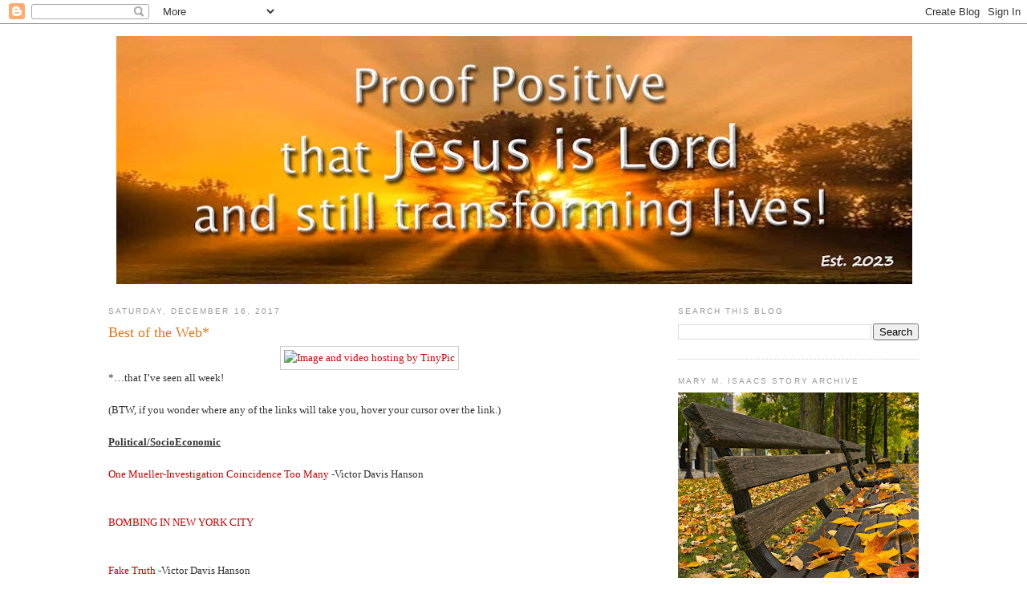

--- FILE ---
content_type: text/html; charset=UTF-8
request_url: https://proof-proofpositive.blogspot.com/2017/12/best-of-web_16.html
body_size: 11974
content:
<!DOCTYPE html>
<html dir='ltr' xmlns='http://www.w3.org/1999/xhtml' xmlns:b='http://www.google.com/2005/gml/b' xmlns:data='http://www.google.com/2005/gml/data' xmlns:expr='http://www.google.com/2005/gml/expr'>
<head>
<link href='https://www.blogger.com/static/v1/widgets/2944754296-widget_css_bundle.css' rel='stylesheet' type='text/css'/>
<meta content='text/html; charset=UTF-8' http-equiv='Content-Type'/>
<meta content='blogger' name='generator'/>
<link href='https://proof-proofpositive.blogspot.com/favicon.ico' rel='icon' type='image/x-icon'/>
<link href='https://proof-proofpositive.blogspot.com/2017/12/best-of-web_16.html' rel='canonical'/>
<link rel="alternate" type="application/atom+xml" title="Proof Positive - Atom" href="https://proof-proofpositive.blogspot.com/feeds/posts/default" />
<link rel="alternate" type="application/rss+xml" title="Proof Positive - RSS" href="https://proof-proofpositive.blogspot.com/feeds/posts/default?alt=rss" />
<link rel="service.post" type="application/atom+xml" title="Proof Positive - Atom" href="https://www.blogger.com/feeds/6774510750415512728/posts/default" />

<link rel="alternate" type="application/atom+xml" title="Proof Positive - Atom" href="https://proof-proofpositive.blogspot.com/feeds/746966952057233567/comments/default" />
<!--Can't find substitution for tag [blog.ieCssRetrofitLinks]-->
<link href='http://i66.tinypic.com/2ywsiys.jpg' rel='image_src'/>
<meta content='https://proof-proofpositive.blogspot.com/2017/12/best-of-web_16.html' property='og:url'/>
<meta content='Best of the Web*' property='og:title'/>
<meta content='' property='og:description'/>
<meta content='https://lh3.googleusercontent.com/blogger_img_proxy/AEn0k_tyIeIOWaQJjIMNDlEwpJ9IOY7KeCzrBJSGja-HtOTvb3DFMVWyTcYqCNG7JTSU_AnFHozPY7TudO0MSv2lLmrG7EUM15U=w1200-h630-p-k-no-nu' property='og:image'/>
<title>Proof Positive: Best of the Web*</title>
<style id='page-skin-1' type='text/css'><!--
/*
-----------------------------------------------
Blogger Template Style
Name:     Minima
Designer: Douglas Bowman
URL:      www.stopdesign.com
Date:     26 Feb 2004
Updated by: Blogger Team
----------------------------------------------- */
/* Variable definitions
====================
<Variable name="bgcolor" description="Page Background Color"
type="color" default="#fff">
<Variable name="textcolor" description="Text Color"
type="color" default="#333">
<Variable name="linkcolor" description="Link Color"
type="color" default="#58a">
<Variable name="pagetitlecolor" description="Blog Title Color"
type="color" default="#666">
<Variable name="descriptioncolor" description="Blog Description Color"
type="color" default="#999">
<Variable name="titlecolor" description="Post Title Color"
type="color" default="#c60">
<Variable name="bordercolor" description="Border Color"
type="color" default="#ccc">
<Variable name="sidebarcolor" description="Sidebar Title Color"
type="color" default="#999">
<Variable name="sidebartextcolor" description="Sidebar Text Color"
type="color" default="#666">
<Variable name="visitedlinkcolor" description="Visited Link Color"
type="color" default="#999">
<Variable name="bodyfont" description="Text Font"
type="font" default="normal normal 100% Georgia, Serif">
<Variable name="headerfont" description="Sidebar Title Font"
type="font"
default="normal normal 78% 'Trebuchet MS',Trebuchet,Arial,Verdana,Sans-serif">
<Variable name="pagetitlefont" description="Blog Title Font"
type="font"
default="normal normal 200% Georgia, Serif">
<Variable name="descriptionfont" description="Blog Description Font"
type="font"
default="normal normal 78% 'Trebuchet MS', Trebuchet, Arial, Verdana, Sans-serif">
<Variable name="postfooterfont" description="Post Footer Font"
type="font"
default="normal normal 78% 'Trebuchet MS', Trebuchet, Arial, Verdana, Sans-serif">
<Variable name="startSide" description="Side where text starts in blog language"
type="automatic" default="left">
<Variable name="endSide" description="Side where text ends in blog language"
type="automatic" default="right">
*/
/* Use this with templates/template-twocol.html */
body {
background:#ffffff;
margin:0;
color:#333333;
font:x-small Georgia Serif;
font-size/* */:/**/small;
font-size: /**/small;
text-align: center;
}
a:link {
color:#cc0000;
text-decoration:none;
}
a:visited {
color:#6131BD;
text-decoration:none;
}
a:hover {
color:#e1771e;
text-decoration:underline;
}
a img {
border-width:0;
}
/* Header
-----------------------------------------------
*/
#header-wrapper {
width:1000px;
margin:0 auto 12px;
}
#header-inner {
background-position: center;
margin-left: auto;
margin-right: auto;
}
#header {
margin: 5px;
text-align: center;
color:#ffffff;
}
#header h1 {
margin:5px 5px 0;
padding:15px 20px .25em;
line-height:1.2em;
text-transform:uppercase;
letter-spacing:.2em;
font: normal bold 384% Georgia, Times, serif;
}
#header a {
color:#ffffff;
text-decoration:none;
}
#header a:hover {
color:#ffffff;
}
#header .description {
margin:0 5px 5px;
padding:0 20px 15px;
max-width:1010px;
text-transform:uppercase;
letter-spacing:.2em;
line-height: 1.4em;
font: normal bold 128% 'Trebuchet MS', Trebuchet, Arial, Verdana, Sans-serif;
color: #20103e;
}
#header img {
margin-left: auto;
margin-right: auto;
}
/* Outer-Wrapper
----------------------------------------------- */
#outer-wrapper {
width: 1010px;
margin:0 auto;
padding:10px;
text-align:left;
font: normal normal 100% Georgia, Serif;
}
#main-wrapper {
width: 650px;
float: left;
word-wrap: break-word; /* fix for long text breaking sidebar float in IE */
overflow: hidden;     /* fix for long non-text content breaking IE sidebar float */
}
#sidebar-wrapper {
width: 300px;
float: right;
word-wrap: break-word; /* fix for long text breaking sidebar float in IE */
overflow: hidden;      /* fix for long non-text content breaking IE sidebar float */
}
/* Headings
----------------------------------------------- */
h2 {
margin:1.5em 0 .75em;
font:normal normal 78% 'Trebuchet MS',Trebuchet,Arial,Verdana,Sans-serif;
line-height: 1.4em;
text-transform:uppercase;
letter-spacing:.2em;
color:#999999;
}
/* Posts
-----------------------------------------------
*/
h2.date-header {
margin:1.5em 0 .5em;
}
.post {
margin:.5em 0 1.5em;
border-bottom:1px dotted #cccccc;
padding-bottom:1.5em;
}
.post h3 {
margin:.25em 0 0;
padding:0 0 4px;
font-size:140%;
font-weight:normal;
line-height:1.4em;
color:#e1771e;
}
.post h3 a, .post h3 a:visited, .post h3 strong {
display:block;
text-decoration:none;
color:#e1771e;
font-weight:normal;
}
.post h3 strong, .post h3 a:hover {
color:#333333;
}
.post-body {
margin:0 0 .75em;
line-height:1.6em;
}
.post-body blockquote {
line-height:1.3em;
}
.post-footer {
margin: .75em 0;
color:#999999;
text-transform:uppercase;
letter-spacing:.1em;
font: normal normal 70% Trebuchet, Trebuchet MS, Arial, sans-serif;
line-height: 1.4em;
}
.comment-link {
margin-left:.6em;
}
.post img {
padding:4px;
border:1px solid #cccccc;
}
.post blockquote {
margin:1em 20px;
}
.post blockquote p {
margin:.75em 0;
}
/* Comments
----------------------------------------------- */
#comments h4 {
margin:1em 0;
font-weight: bold;
line-height: 1.4em;
text-transform:uppercase;
letter-spacing:.2em;
color: #999999;
}
#comments-block {
margin:1em 0 1.5em;
line-height:1.6em;
}
#comments-block .comment-author {
margin:.5em 0;
}
#comments-block .comment-body {
margin:.25em 0 0;
}
#comments-block .comment-footer {
margin:-.25em 0 2em;
line-height: 1.4em;
text-transform:uppercase;
letter-spacing:.1em;
}
#comments-block .comment-body p {
margin:0 0 .75em;
}
.deleted-comment {
font-style:italic;
color:gray;
}
#blog-pager-newer-link {
float: left;
}
#blog-pager-older-link {
float: right;
}
#blog-pager {
text-align: center;
}
.feed-links {
clear: both;
line-height: 2.5em;
}
/* Sidebar Content
----------------------------------------------- */
.sidebar {
color: #666666;
line-height: 1.5em;
}
.sidebar ul {
list-style:none;
margin:0 0 0;
padding:0 0 0;
}
.sidebar li {
margin:0;
padding-top:0;
padding-right:0;
padding-bottom:.25em;
padding-left:15px;
text-indent:-15px;
line-height:1.5em;
}
.sidebar .widget, .main .widget {
border-bottom:1px dotted #cccccc;
margin:0 0 1.5em;
padding:0 0 1.5em;
}
.main .Blog {
border-bottom-width: 0;
}
/* Profile
----------------------------------------------- */
.profile-img {
float: left;
margin-top: 0;
margin-right: 5px;
margin-bottom: 5px;
margin-left: 0;
padding: 4px;
border: 1px solid #cccccc;
}
.profile-data {
margin:0;
text-transform:uppercase;
letter-spacing:.1em;
font: normal normal 70% Trebuchet, Trebuchet MS, Arial, sans-serif;
color: #999999;
font-weight: bold;
line-height: 1.6em;
}
.profile-datablock {
margin:.5em 0 .5em;
}
.profile-textblock {
margin: 0.5em 0;
line-height: 1.6em;
}
.profile-link {
font: normal normal 70% Trebuchet, Trebuchet MS, Arial, sans-serif;
text-transform: uppercase;
letter-spacing: .1em;
}
/* Footer
----------------------------------------------- */
#footer {
width:920px;
clear:both;
margin:0 auto;
padding-top:15px;
line-height: 1.6em;
text-transform:uppercase;
letter-spacing:.1em;
text-align: center;
}

--></style>
<link href='https://www.blogger.com/dyn-css/authorization.css?targetBlogID=6774510750415512728&amp;zx=030df2bf-1c0a-4197-96cf-919c7ef6a0f0' media='none' onload='if(media!=&#39;all&#39;)media=&#39;all&#39;' rel='stylesheet'/><noscript><link href='https://www.blogger.com/dyn-css/authorization.css?targetBlogID=6774510750415512728&amp;zx=030df2bf-1c0a-4197-96cf-919c7ef6a0f0' rel='stylesheet'/></noscript>
<meta name='google-adsense-platform-account' content='ca-host-pub-1556223355139109'/>
<meta name='google-adsense-platform-domain' content='blogspot.com'/>

</head>
<body>
<div class='navbar section' id='navbar'><div class='widget Navbar' data-version='1' id='Navbar1'><script type="text/javascript">
    function setAttributeOnload(object, attribute, val) {
      if(window.addEventListener) {
        window.addEventListener('load',
          function(){ object[attribute] = val; }, false);
      } else {
        window.attachEvent('onload', function(){ object[attribute] = val; });
      }
    }
  </script>
<div id="navbar-iframe-container"></div>
<script type="text/javascript" src="https://apis.google.com/js/platform.js"></script>
<script type="text/javascript">
      gapi.load("gapi.iframes:gapi.iframes.style.bubble", function() {
        if (gapi.iframes && gapi.iframes.getContext) {
          gapi.iframes.getContext().openChild({
              url: 'https://www.blogger.com/navbar/6774510750415512728?po\x3d746966952057233567\x26origin\x3dhttps://proof-proofpositive.blogspot.com',
              where: document.getElementById("navbar-iframe-container"),
              id: "navbar-iframe"
          });
        }
      });
    </script><script type="text/javascript">
(function() {
var script = document.createElement('script');
script.type = 'text/javascript';
script.src = '//pagead2.googlesyndication.com/pagead/js/google_top_exp.js';
var head = document.getElementsByTagName('head')[0];
if (head) {
head.appendChild(script);
}})();
</script>
</div></div>
<div id='outer-wrapper'><div id='wrap2'>
<!-- skip links for text browsers -->
<span id='skiplinks' style='display:none;'>
<a href='#main'>skip to main </a> |
      <a href='#sidebar'>skip to sidebar</a>
</span>
<div id='header-wrapper'>
<div class='header section' id='header'><div class='widget Header' data-version='1' id='Header1'>
<div id='header-inner'>
<a href='https://proof-proofpositive.blogspot.com/' style='display: block'>
<img alt='Proof Positive' height='309px; ' id='Header1_headerimg' src='https://blogger.googleusercontent.com/img/a/AVvXsEiaU18T0EpqTf3818w2ILLuUH0DhaSvisdvv-PxD5aO1R_83dBuLk89woSzoyeo-bovHUgX32qfUPE--3eRzQ6TncZQivmpafEow31Lx1JQtJFv-nuabiqovgT0GLs12AxHNkk7aEpwJc24YNVQYMlrUoNNaHrajtf5T3BMHhPApskN0bGVJtI0Igi5=s992' style='display: block' width='992px; '/>
</a>
</div>
</div></div>
</div>
<div id='content-wrapper'>
<div id='crosscol-wrapper' style='text-align:center'>
<div class='crosscol no-items section' id='crosscol'></div>
</div>
<div id='main-wrapper'>
<div class='main section' id='main'><div class='widget Blog' data-version='1' id='Blog1'>
<div class='blog-posts hfeed'>

          <div class="date-outer">
        
<h2 class='date-header'><span>Saturday, December 16, 2017</span></h2>

          <div class="date-posts">
        
<div class='post-outer'>
<div class='post hentry'>
<a name='746966952057233567'></a>
<h3 class='post-title entry-title'>
Best of the Web*
</h3>
<div class='post-header'>
<div class='post-header-line-1'></div>
</div>
<div class='post-body entry-content' id='post-body-746966952057233567'>
<center><a href="http://tinypic.com/?ref=2ywsiys" target="_blank"><img alt="Image and video hosting by TinyPic" border="0" src="https://lh3.googleusercontent.com/blogger_img_proxy/AEn0k_tyIeIOWaQJjIMNDlEwpJ9IOY7KeCzrBJSGja-HtOTvb3DFMVWyTcYqCNG7JTSU_AnFHozPY7TudO0MSv2lLmrG7EUM15U=s0-d"></a> </center>*&#8230;that I&#8217;ve seen all week! <br />
<br />
(BTW, if you wonder where any of the links will take you, hover your cursor over the link.)<br />
<br />
<b><u>Political/SocioEconomic </u></b><br />
<br />
<a href="http://www.nationalreview.com/article/454543/mueller-investigation-too-many-anti-trump-coincidences">One Mueller-Investigation Coincidence Too Many</a> -Victor Davis Hanson<br />
<br />
<br />
<a href="http://theothermccain.com/2017/12/11/bombing-in-new-york-city/">BOMBING IN NEW YORK CITY<br />
</a><br />
<br />
<a href="https://amgreatness.com/2017/12/11/fake-truth/">Fake Truth</a> -Victor Davis Hanson<br />
<br />
<a href="http://iotwreport.com/massachusetts-african-migrant-may-be-deported-for-300k-food-stamp-fraud/">Massachusetts: African migrant may be deported for $300K food stamp fraud</a> -This is why we can't have nice things!<br />
<br />
<br />
<br />
<br />
<br />
<b><u> Culture</u></b><br />
<a href="https://www.weaselzippers.us/367242-widow-94-breaks-down-as-husbands-ring-lost-after-he-was-killed-in-wwii-plane-wreck-is-returned-to-her/">Widow, 94, Breaks Down As Husband&#8217;s Ring, Lost After He Was Killed In WWII Plane Wreck, Is Returned To Her</a><br />
<br />
<br />
<br />
<br />
<br />
<b><u> Photoshops/Cartoons/Graphics</u></b><br />
<br />
Cartoon of the Day &#8211; <a href="http://www.nationalreview.com/slideshows/cartoon-day">NRO </a><br />
<br />
Flopping Aces -<a href="http://www.floppingaces.net/2017/12/10/sunday-funnies-464/">Sunday Funnies</a><br />
<br />
John Cox-  <a href="http://www.johncoxart.com/2017/12/kirkwood_1181.html">KiRKWOOD</a>, <a href="http://www.johncoxart.com/2017/12/kirkwood_1183.html">KiRKWOOD</a>, <a href="http://www.johncoxart.com/2017/12/kirkwood_1182.html">Quiptoon</a> , <a href="http://www.johncoxart.com/2017/12/kirkwood_1184.html">KiRKWOOD</a>, <a href="http://www.johncoxart.com/2017/12/kirkwood_1185.html">KiRKWOOD</a>, <a href="http://www.johncoxart.com/2017/12/kirkwood_1186.html">KiRKWOOD</a>, <a href="http://www.johncoxart.com/2017/12/kirkwood_1187.html">KiRKWOOD</a><br />
<br />
<a href="http://thepoliticsforums.com/threads/93844-Today-s-Toons-12-6-17">Today's Toons 12/6/17</a>, <a href="http://www.therightreasons.net/topic/82383-todays-toons-12717/">Today's Toons 12/7/17</a><br />
<br />
<a href="http://ninetymilesfromtyranny.blogspot.com/2017/12/hillary-clinton-supporters-are-like.html">Hillary Clinton Supporters Are Like...</a><br />
<br />
<a href="http://www.gopbriefingroom.com/index.php/topic,294002.0.html">Today's Toons 12/8/17</a>, <a href="http://www.gopbriefingroom.com/index.php/topic,294409.0.html">Today's Toons 12/11/17</a><br />
<br />
<a href="http://www.therightreasons.net/topic/82460-todays-toons-121217/">Today's Toons 12/12/17</a><br />
<br />
<br />
<br />
<br />
<br />
<b><u>Linkfests</u></b>:<br />
<a href="http://directorblue.blogspot.com/2017/12/larwyn-linx-how-fbi-criminalized-trumps.html"><br />
Larwyn's Linx: How the FBI Criminalized Trump&#8217;s Transition</a><br />
<br />
<a href="http://theothermccain.com/2017/12/11/in-the-mailbox-12-11-17/">In The Mailbox: 12.11.17</a><br />
<br />
<a href="http://directorblue.blogspot.com/2017/12/larwyn-linx-us-media-yesterday-suffered.html">Larwyn's Linx: The U.S. Media Yesterday Suffered its Most Humiliating Debacle in Ages</a><br />
<br />
<a href="http://theothermccain.com/2017/12/12/in-the-mailbox-12-12-17/">In The Mailbox: 12.12.17</a><br />
<br />
<a href="http://directorblue.blogspot.com/2017/12/larwyn-linx-did-adam-schiff-just-get.html">Larwyn's Linx: Did Adam Schiff Just Get Caught in an Elaborate Counterintelligence Sting?</a><br />
<br />
<a href="http://theothermccain.com/2017/12/13/in-the-mailbox-12-13-17/">In The Mailbox: 12.13.17</a><br />
<br />
<a href="http://directorblue.blogspot.com/2017/12/larwyn-linx-media-manuevers-to.html">Larwyn's Linx: Media Manuevers To Manipulate Alabama Voters: the GOPe Agenda</a><br />
<br />
<a href="http://theothermccain.com/2017/12/15/in-the-mailbox-12-15-17/">In The Mailbox: 12.15.17</a><br />
<br />
<a href="http://directorblue.blogspot.com/2017/12/larwyn-linx-one-mueller-investigation.html">Larwyn's Linx: One Mueller-Investigation Coincidence Too Many</a><br />
<br />
<br />
<a href="http://directorblue.blogspot.com/2017/12/larwyn-linx-texts-expose-obvious-robert.html">Larwyn's Linx: Texts expose the obvious: Robert Mueller investigation is hopelessly compromised</a><br />
<br />
<a href="http://directorblue.blogspot.com/2017/12/larwyn-linx-new-details-emerge-about.html">Larwyn's Linx: New Details Emerge About Discovery Of FBI Agent&#8217;s Anti-Trump Texts</a><br />
<br />
<br />
<br />
<br />
<b><u>Rule Five Roundup</u></b>:<br />
(While all Rule Five posts <i>may</i> be NSFW, I generally only flag the ones that are <i>certainly</i> NSFW)<br />
<br />
90 Miles From Tyranny -  <a href="http://ninetymilesfromtyranny.blogspot.com/2017/12/girls-with-guns_9.html">girls with guns</a>, <a href="http://ninetymilesfromtyranny.blogspot.com/2017/12/girls-with-guns_11.html">girls with guns</a>, <a href="http://ninetymilesfromtyranny.blogspot.com/2017/12/girls-with-guns_12.html">girls with guns</a>, <a href="http://ninetymilesfromtyranny.blogspot.com/2017/12/blogs-with-rule-5-links_11.html">&nbsp;Blogs With Rule 5 Links</a>, <a href="http://ninetymilesfromtyranny.blogspot.com/2017/12/hot-pick-of-late-night_12.html">Hot pick</a>, <a href="http://ninetymilesfromtyranny.blogspot.com/2017/12/hot-pick-of-late-night_14.html">Hot pick</a>, <a href="http://ninetymilesfromtyranny.blogspot.com/2017/12/hot-pick-of-late-night_15.html">Hot pick</a><br />
<br />
American Power-  <a href="https://americanpowerblog.blogspot.com/2017/12/rita-ora-bootylicious-video.html">Rita Ora </a>, <a href="https://americanpowerblog.blogspot.com/2017/12/lily-rose-depp-at-chanels-metiers-dart.html">Lily Rose Depp</a><br />
<br />
By Other Means  - <a href="http://continuationofpolitics.blogspot.com/2017/12/becosplay-its-friday_15.html">Cosplay</a>, <a href="http://continuationofpolitics.blogspot.com/2017/12/tuesday-tap-rack-and-bang_12.html">Tap Rack &amp; Bang</a>,&nbsp;&nbsp;<a href="http://continuationofpolitics.blogspot.com/2017/12/seeing-red.html">Seeing Red</a><br />
<br />
Daily Mail - <a href="http://www.dailymail.co.uk/tvshowbiz/article-5165653/Olivia-Munn-stuns-plunging-swimsuit-Hawaii.html">Olivia Munn</a><br />
<br />
The Daley Gator &#8211; Daley Babes: <a href="https://thedaleygator.wordpress.com/2017/12/10/sunday-babe-9/">Sunday Babe</a>, <a href="https://thedaleygator.wordpress.com/2017/12/11/monday-babe-9/">Monday Babe</a>, <a href="https://thedaleygator.wordpress.com/2017/12/12/tuesday-babe-9/">Tuesday Babe</a>, <a href="https://thedaleygator.wordpress.com/2017/12/14/thursday-babe-6/">Thursday Babe</a><br />
<br />
<a href="http://www.diogenesmiddlefinger.com/2017/12/a-good-monday-morning_11.html">Good Monday Morning</a><br />
<br />
EBL - <a href="https://evilbloggerlady.blogspot.com/2017/12/who-did-they-cast-as-dr-smith-in-reboot.html">Parker Posey</a>, <a href="https://evilbloggerlady.blogspot.com/2017/12/virginia-mayo.html">Virginia Mayo</a>, <a href="https://evilbloggerlady.blogspot.com/2017/12/june-lapine-aka-shoe0nhead.html">June Lapine</a><br />
<br />
Feral Irishman - <a href="http://theferalirishman.blogspot.com/2017/12/friday-femme-fatale_15.html">Friday Femme Fatale</a><br />
<br />
Friday Night Babe - <a href="https://proof-proofpositive.blogspot.com/2017/12/friday-night-babe_15.html">Katie Nolan!</a><br />
<br />
Knuckledraggin' My Life Away - <a href="http://knuckledraggin.com/2017/12/im-sure-shes-taken-men-118/#more-88938">I&#8217;m sure she&#8217;s taken, men</a>, <a href="http://knuckledraggin.com/2017/12/clean-up-your-fucking-rooms-ladies/#more-89097">Clean your rooms, Ladies</a><br />
<br />
Pirates Cove - <a href="https://www.thepiratescove.us/2017/12/10/sorta-blogless-sunday-pinup-613/">Sorta Blogless Sunday Pinup</a>, <a href="https://www.thepiratescove.us/2017/12/09/if-all-you-see-2419/">If all you see...</a>, <a href="https://www.thepiratescove.us/2017/12/10/if-all-you-see-2420/">If all you see..</a>., <a href="https://www.thepiratescove.us/2017/12/12/if-all-you-see-2422/">If all you see...</a>, <a href="https://www.thepiratescove.us/2017/12/13/if-all-you-see-2423/">If all you see...</a>, <a href="https://www.thepiratescove.us/2017/12/15/if-all-you-see-2425/">If all you see...</a><br />
<br />
<br />
<a href="https://politicalclownparade.blogspot.com/2017/12/flowing-curves-of-beauty_11.html">Flowing Curves of Beauty<br />
</a><br />
Sex in Advertising - <a href="https://proof-proofpositive.blogspot.com/2017/12/sex-in-advertising_12.html">Victoria's Secret Holiday 2017</a><br />
<br />
The Right Way -<a href="http://obamasez.blogspot.com/2017/12/friday-babe_15.html">Friday Babe </a>, <a href="http://obamasez.blogspot.com/2017/12/rule-5-saturday-linkorama_9.html">Rule 5 Saturday LinkOrama</a><br />
<br />
The Other McCain- <a href="http://theothermccain.com/2017/12/10/rule-five-sunday-snow-bunnies/">Rule Five Sunday</a><br />
<br />
Vintage Babe of the Week &#8211; <a href="https://proof-proofpositive.blogspot.com/2017/12/vintage-babe-of-week.html">Tracy Scoggins!</a><br />
<br />
<a href="http://woodstermangotwood.blogspot.com/2017/12/board-of-directors-or-rule-5.html">Rule 5 Woodsterman Style</a><br />
<br />
Your Crazy Uncle Bubba -<a href="http://yourcrazyunclebubba.blogspot.com/2017/12/buenas_10.html">Buenas</a>, <a href="http://yourcrazyunclebubba.blogspot.com/2017/12/buenas_14.html">Buenas</a><br />
<br />
<br />
Use the comments as an open thread on any of these topics. Please send links of news, commentary, choice humor or Rule Fivage to: Proof.Positive@Hotmail.com
<div style='clear: both;'></div>
</div>
<div class='post-footer'>
<div class='post-footer-line post-footer-line-1'><span class='post-author vcard'>
Posted by
<span class='fn'>
<a href='https://www.blogger.com/profile/08931553845065187278' rel='author' title='author profile'>
Mike aka Proof
</a>
</span>
</span>
<span class='post-timestamp'>
at
<a class='timestamp-link' href='https://proof-proofpositive.blogspot.com/2017/12/best-of-web_16.html' rel='bookmark' title='permanent link'><abbr class='published' title='2017-12-16T01:00:00-05:00'>1:00&#8239;AM</abbr></a>
</span>
<span class='post-comment-link'>
</span>
<span class='post-icons'>
<span class='item-action'>
<a href='https://www.blogger.com/email-post/6774510750415512728/746966952057233567' title='Email Post'>
<img alt="" class="icon-action" height="13" src="//img1.blogblog.com/img/icon18_email.gif" width="18">
</a>
</span>
<span class='item-control blog-admin pid-1285652608'>
<a href='https://www.blogger.com/post-edit.g?blogID=6774510750415512728&postID=746966952057233567&from=pencil' title='Edit Post'>
<img alt='' class='icon-action' height='18' src='https://resources.blogblog.com/img/icon18_edit_allbkg.gif' width='18'/>
</a>
</span>
</span>
<span class='post-backlinks post-comment-link'>
</span>
</div>
<div class='post-footer-line post-footer-line-2'><span class='post-labels'>
Labels:
<a href='https://proof-proofpositive.blogspot.com/search/label/Best%20of%20the%20Web%20Linkaround' rel='tag'>Best of the Web Linkaround</a>,
<a href='https://proof-proofpositive.blogspot.com/search/label/Rule%20Five' rel='tag'>Rule Five</a>
</span>
</div>
<div class='post-footer-line post-footer-line-3'><span class='post-location'>
</span>
</div>
</div>
</div>
<div class='comments' id='comments'>
<a name='comments'></a>
<h4>No comments:</h4>
<div id='Blog1_comments-block-wrapper'>
<dl class='avatar-comment-indent' id='comments-block'>
</dl>
</div>
<p class='comment-footer'>
<div class='comment-form'>
<a name='comment-form'></a>
<h4 id='comment-post-message'>Post a Comment</h4>
<p>
</p>
<a href='https://www.blogger.com/comment/frame/6774510750415512728?po=746966952057233567&hl=en&saa=85391&origin=https://proof-proofpositive.blogspot.com' id='comment-editor-src'></a>
<iframe allowtransparency='true' class='blogger-iframe-colorize blogger-comment-from-post' frameborder='0' height='410px' id='comment-editor' name='comment-editor' src='' width='100%'></iframe>
<script src='https://www.blogger.com/static/v1/jsbin/2830521187-comment_from_post_iframe.js' type='text/javascript'></script>
<script type='text/javascript'>
      BLOG_CMT_createIframe('https://www.blogger.com/rpc_relay.html');
    </script>
</div>
</p>
</div>
</div>

        </div></div>
      
</div>
<div class='blog-pager' id='blog-pager'>
<span id='blog-pager-newer-link'>
<a class='blog-pager-newer-link' href='https://proof-proofpositive.blogspot.com/2017/12/kirkwood_16.html' id='Blog1_blog-pager-newer-link' title='Newer Post'>Newer Post</a>
</span>
<span id='blog-pager-older-link'>
<a class='blog-pager-older-link' href='https://proof-proofpositive.blogspot.com/2017/12/quote-du-jour_16.html' id='Blog1_blog-pager-older-link' title='Older Post'>Older Post</a>
</span>
<a class='home-link' href='https://proof-proofpositive.blogspot.com/'>Home</a>
</div>
<div class='clear'></div>
<div class='post-feeds'>
<div class='feed-links'>
Subscribe to:
<a class='feed-link' href='https://proof-proofpositive.blogspot.com/feeds/746966952057233567/comments/default' target='_blank' type='application/atom+xml'>Post Comments (Atom)</a>
</div>
</div>
</div><div class='widget HTML' data-version='1' id='HTML5'>
<script type='text/javascript'>
                var disqus_shortname = 'proof-proofpositive';
                var disqus_blogger_current_url = "https://proof-proofpositive.blogspot.com/2017/12/best-of-web_16.html";
                if (!disqus_blogger_current_url.length) {
                    disqus_blogger_current_url = "https://proof-proofpositive.blogspot.com/2017/12/best-of-web_16.html";
                }
                var disqus_blogger_homepage_url = "https://proof-proofpositive.blogspot.com/";
                var disqus_blogger_canonical_homepage_url = "https://proof-proofpositive.blogspot.com/";
            </script>
<style type='text/css'>
                    #comments {display:none;}
                </style>
<script type='text/javascript'>
                    (function() {
                        var bloggerjs = document.createElement('script');
                        bloggerjs.type = 'text/javascript';
                        bloggerjs.async = true;
                        bloggerjs.src = 'http://'+disqus_shortname+'.disqus.com/blogger_item.js';
                        (document.getElementsByTagName('head')[0] || document.getElementsByTagName('body')[0]).appendChild(bloggerjs);
                    })();
                </script>
<style type='text/css'>
                    .post-comment-link { visibility: hidden; }
                </style>
<script type='text/javascript'>
                (function() {
                    var bloggerjs = document.createElement('script');
                    bloggerjs.type = 'text/javascript';
                    bloggerjs.async = true;
                    bloggerjs.src = 'http://'+disqus_shortname+'.disqus.com/blogger_index.js';
                    (document.getElementsByTagName('head')[0] || document.getElementsByTagName('body')[0]).appendChild(bloggerjs);
                })();
                </script>
</div></div>
</div>
<div id='sidebar-wrapper'>
<div class='sidebar section' id='sidebar'><div class='widget BlogSearch' data-version='1' id='BlogSearch1'>
<h2 class='title'>Search This Blog</h2>
<div class='widget-content'>
<div id='BlogSearch1_form'>
<form action='https://proof-proofpositive.blogspot.com/search' class='gsc-search-box' target='_top'>
<table cellpadding='0' cellspacing='0' class='gsc-search-box'>
<tbody>
<tr>
<td class='gsc-input'>
<input autocomplete='off' class='gsc-input' name='q' size='10' title='search' type='text' value=''/>
</td>
<td class='gsc-search-button'>
<input class='gsc-search-button' title='search' type='submit' value='Search'/>
</td>
</tr>
</tbody>
</table>
</form>
</div>
</div>
<div class='clear'></div>
</div><div class='widget Image' data-version='1' id='Image2'>
<h2>Mary M. Isaacs Story Archive</h2>
<div class='widget-content'>
<a href='https://proof-proofpositive.blogspot.com/search?q=MARY+M.+ISAACS'>
<img alt='Mary M. Isaacs Story Archive' height='267' id='Image2_img' src='https://blogger.googleusercontent.com/img/a/AVvXsEgXC3IfvKDCFcdCSSBweglp-Zf6aWmzcRIIChq557ihhMVXOi84vlm238VkyZtEfm_vTM8xXxhEAW_OsuqSODK1_zwQjV2R7BElBsiQ6rXVx3P5sHmJMIs2glVqfRb3TfOjO_ELSzU9SF4bhgmSao9BZ91sNAYxqpADeuAOMG2V-i7WqsFJVnFtaTO_=s400' width='400'/>
</a>
<br/>
</div>
<div class='clear'></div>
</div><div class='widget Text' data-version='1' id='Text7'>
<h2 class='title'>Nota Bene</h2>
<div class='widget-content'>
Follow me on    TRUTH: <a class="post__meta__name__username" href="https://gab.ai/MikeAKAProof" style="font-weight: normal;">@MikeAKAProof</a><div><b style="font-weight: normal;"></b></div>
 --Contact me at Proof dot Positive @ hotmail dot com to contact Ms. Isaacs about republishing her stories.
</div>
<div class='clear'></div>
</div><div class='widget Image' data-version='1' id='Image1'>
<h2>Mary M. Isaacs</h2>
<div class='widget-content'>
<a href='https://smile.amazon.com/s?k=mary+m+isaacs&i=stripbooks&crid=2S8OTHRD957B5&sprefix=Mary+m+Isaacs%2Cstripbooks%2C127&ref=nb_sb_ss_fb_1_13'>
<img alt='Mary M. Isaacs' height='300' id='Image1_img' src='https://blogger.googleusercontent.com/img/a/AVvXsEhsiTOjdvDoMD_1RoZSYULPilpGbdId5PD6uPK7R9tuyDUHc9RxzP-Kp_reM2o2Pwy4vp2DNTdbYZhCCDKn5ozmAV9tDVrZQpfTUnnUR-3mAbT0zSZMQlrCQXAzAgWl4FP2z3NaqI8qxLqTHtDLU_dfbbjNiwX93MN4RwgVxyAUI6a4nxtBTUb-YBn8=s300' width='260'/>
</a>
<br/>
<span class='caption'>Paperback and Kindle!</span>
</div>
<div class='clear'></div>
</div><div class='widget Image' data-version='1' id='Image9'>
<h2>Mary M. Isaacs</h2>
<div class='widget-content'>
<a href='https://smile.amazon.com/s?k=mary+m+isaacs&i=stripbooks&crid=2S8OTHRD957B5&sprefix=Mary+m+Isaacs%2Cstripbooks%2C127&ref=nb_sb_ss_fb_1_13'>
<img alt='Mary M. Isaacs' height='300' id='Image9_img' src='https://blogger.googleusercontent.com/img/a/AVvXsEiASd2at-99BzxydLJLYAIEKke10C-MbTubhlayJYwZQXl8GRWRywpdExjip_Gq7z1YI5fecWf8RRAvzEtE3ahYG0Xc_UmHpxeMwMcbQCOcpNMacKx0OVnwbT29zKr6OFa9xMtjqRxkRZQ38h37iFHU8iDQ1hw6shH4mMOztZvS9ZogtANjdCAnXH0u=s300' width='260'/>
</a>
<br/>
<span class='caption'>In paperback and Kindle!</span>
</div>
<div class='clear'></div>
</div><div class='widget Image' data-version='1' id='Image3'>
<h2>Mary's Own Blogspot</h2>
<div class='widget-content'>
<a href='https://mary-m-isaacs-books.blogspot.com/'>
<img alt='Mary&#39;s Own Blogspot' height='203' id='Image3_img' src='https://blogger.googleusercontent.com/img/a/AVvXsEhYbayTdZBy-Vsx7mBb47YjThYrGKMvQn6t5jjnK0hjmwcdcfl7aKMLtPo9KW2aiUUMmysnMJ6VSCGmXo9XX_2t_DeOjovRHXcf_FkL_tjPSsUo837k4z9f3mDeNoCcvASX9tieJfzBcfLN1Y2WsdQhuoLGrU45cCBR2uy2B--bm-Gh57_XMtLAXAJB=s292' width='292'/>
</a>
<br/>
</div>
<div class='clear'></div>
</div><div class='widget Subscribe' data-version='1' id='Subscribe1'>
<div style='white-space:nowrap'>
<h2 class='title'>Subscribe To this blog</h2>
<div class='widget-content'>
<div class='subscribe-wrapper subscribe-type-POST'>
<div class='subscribe expanded subscribe-type-POST' id='SW_READER_LIST_Subscribe1POST' style='display:none;'>
<div class='top'>
<span class='inner' onclick='return(_SW_toggleReaderList(event, "Subscribe1POST"));'>
<img class='subscribe-dropdown-arrow' src='https://resources.blogblog.com/img/widgets/arrow_dropdown.gif'/>
<img align='absmiddle' alt='' border='0' class='feed-icon' src='https://resources.blogblog.com/img/icon_feed12.png'/>
Posts
</span>
<div class='feed-reader-links'>
<a class='feed-reader-link' href='https://www.netvibes.com/subscribe.php?url=https%3A%2F%2Fproof-proofpositive.blogspot.com%2Ffeeds%2Fposts%2Fdefault' target='_blank'>
<img src='https://resources.blogblog.com/img/widgets/subscribe-netvibes.png'/>
</a>
<a class='feed-reader-link' href='https://add.my.yahoo.com/content?url=https%3A%2F%2Fproof-proofpositive.blogspot.com%2Ffeeds%2Fposts%2Fdefault' target='_blank'>
<img src='https://resources.blogblog.com/img/widgets/subscribe-yahoo.png'/>
</a>
<a class='feed-reader-link' href='https://proof-proofpositive.blogspot.com/feeds/posts/default' target='_blank'>
<img align='absmiddle' class='feed-icon' src='https://resources.blogblog.com/img/icon_feed12.png'/>
                  Atom
                </a>
</div>
</div>
<div class='bottom'></div>
</div>
<div class='subscribe' id='SW_READER_LIST_CLOSED_Subscribe1POST' onclick='return(_SW_toggleReaderList(event, "Subscribe1POST"));'>
<div class='top'>
<span class='inner'>
<img class='subscribe-dropdown-arrow' src='https://resources.blogblog.com/img/widgets/arrow_dropdown.gif'/>
<span onclick='return(_SW_toggleReaderList(event, "Subscribe1POST"));'>
<img align='absmiddle' alt='' border='0' class='feed-icon' src='https://resources.blogblog.com/img/icon_feed12.png'/>
Posts
</span>
</span>
</div>
<div class='bottom'></div>
</div>
</div>
<div class='subscribe-wrapper subscribe-type-PER_POST'>
<div class='subscribe expanded subscribe-type-PER_POST' id='SW_READER_LIST_Subscribe1PER_POST' style='display:none;'>
<div class='top'>
<span class='inner' onclick='return(_SW_toggleReaderList(event, "Subscribe1PER_POST"));'>
<img class='subscribe-dropdown-arrow' src='https://resources.blogblog.com/img/widgets/arrow_dropdown.gif'/>
<img align='absmiddle' alt='' border='0' class='feed-icon' src='https://resources.blogblog.com/img/icon_feed12.png'/>
Comments
</span>
<div class='feed-reader-links'>
<a class='feed-reader-link' href='https://www.netvibes.com/subscribe.php?url=https%3A%2F%2Fproof-proofpositive.blogspot.com%2Ffeeds%2F746966952057233567%2Fcomments%2Fdefault' target='_blank'>
<img src='https://resources.blogblog.com/img/widgets/subscribe-netvibes.png'/>
</a>
<a class='feed-reader-link' href='https://add.my.yahoo.com/content?url=https%3A%2F%2Fproof-proofpositive.blogspot.com%2Ffeeds%2F746966952057233567%2Fcomments%2Fdefault' target='_blank'>
<img src='https://resources.blogblog.com/img/widgets/subscribe-yahoo.png'/>
</a>
<a class='feed-reader-link' href='https://proof-proofpositive.blogspot.com/feeds/746966952057233567/comments/default' target='_blank'>
<img align='absmiddle' class='feed-icon' src='https://resources.blogblog.com/img/icon_feed12.png'/>
                  Atom
                </a>
</div>
</div>
<div class='bottom'></div>
</div>
<div class='subscribe' id='SW_READER_LIST_CLOSED_Subscribe1PER_POST' onclick='return(_SW_toggleReaderList(event, "Subscribe1PER_POST"));'>
<div class='top'>
<span class='inner'>
<img class='subscribe-dropdown-arrow' src='https://resources.blogblog.com/img/widgets/arrow_dropdown.gif'/>
<span onclick='return(_SW_toggleReaderList(event, "Subscribe1PER_POST"));'>
<img align='absmiddle' alt='' border='0' class='feed-icon' src='https://resources.blogblog.com/img/icon_feed12.png'/>
Comments
</span>
</span>
</div>
<div class='bottom'></div>
</div>
</div>
<div style='clear:both'></div>
</div>
</div>
<div class='clear'></div>
</div></div>
</div>
<!-- spacer for skins that want sidebar and main to be the same height-->
<div class='clear'>&#160;</div>
</div>
<!-- end content-wrapper -->
<div id='footer-wrapper'>
<div class='footer no-items section' id='footer'></div>
</div>
</div></div>
<!-- end outer-wrapper -->
<!-- Start of StatCounter Code for Blogger / Blogspot -->
<script type='text/javascript'>
//<![CDATA[
var sc_project=10535224; 
var sc_invisible=0; 
var sc_security="4d769f8b"; 
var scJsHost = (("https:" == document.location.protocol) ? "https://secure." : "http://www.");
document.write("<sc"+"ript type='text/javascript' src='" + scJsHost+ "statcounter.com/counter/counter_xhtml.js'></"+"script>");
//]]>
</script>
<noscript><div class='statcounter'><a class='statcounter' href='http://statcounter.com/blogger/' title='blogspot stats'><img alt="blogspot stats" class="statcounter" mobile="yes" src="https://lh3.googleusercontent.com/blogger_img_proxy/AEn0k_sBKP54ewTH2IZCr78XlTSAfmAmWZZwgAj5XXuu1Waij7xTN4HhXf4hMviBXWyNMdQLAHwMEZBzH_hmUJXw6fUVDCoc-mWngGSsxhvOnllRlLO3=s0-d"></a></div></noscript>
<!-- End of StatCounter Code for Blogger / Blogspot -->

<script type="text/javascript" src="https://www.blogger.com/static/v1/widgets/3845888474-widgets.js"></script>
<script type='text/javascript'>
window['__wavt'] = 'AOuZoY6RIK92qHLj7Slb7QNsdtEUeff0vA:1768759617386';_WidgetManager._Init('//www.blogger.com/rearrange?blogID\x3d6774510750415512728','//proof-proofpositive.blogspot.com/2017/12/best-of-web_16.html','6774510750415512728');
_WidgetManager._SetDataContext([{'name': 'blog', 'data': {'blogId': '6774510750415512728', 'title': 'Proof Positive', 'url': 'https://proof-proofpositive.blogspot.com/2017/12/best-of-web_16.html', 'canonicalUrl': 'https://proof-proofpositive.blogspot.com/2017/12/best-of-web_16.html', 'homepageUrl': 'https://proof-proofpositive.blogspot.com/', 'searchUrl': 'https://proof-proofpositive.blogspot.com/search', 'canonicalHomepageUrl': 'https://proof-proofpositive.blogspot.com/', 'blogspotFaviconUrl': 'https://proof-proofpositive.blogspot.com/favicon.ico', 'bloggerUrl': 'https://www.blogger.com', 'hasCustomDomain': false, 'httpsEnabled': true, 'enabledCommentProfileImages': true, 'gPlusViewType': 'FILTERED_POSTMOD', 'adultContent': false, 'analyticsAccountNumber': '', 'encoding': 'UTF-8', 'locale': 'en', 'localeUnderscoreDelimited': 'en', 'languageDirection': 'ltr', 'isPrivate': false, 'isMobile': false, 'isMobileRequest': false, 'mobileClass': '', 'isPrivateBlog': false, 'isDynamicViewsAvailable': true, 'feedLinks': '\x3clink rel\x3d\x22alternate\x22 type\x3d\x22application/atom+xml\x22 title\x3d\x22Proof Positive - Atom\x22 href\x3d\x22https://proof-proofpositive.blogspot.com/feeds/posts/default\x22 /\x3e\n\x3clink rel\x3d\x22alternate\x22 type\x3d\x22application/rss+xml\x22 title\x3d\x22Proof Positive - RSS\x22 href\x3d\x22https://proof-proofpositive.blogspot.com/feeds/posts/default?alt\x3drss\x22 /\x3e\n\x3clink rel\x3d\x22service.post\x22 type\x3d\x22application/atom+xml\x22 title\x3d\x22Proof Positive - Atom\x22 href\x3d\x22https://www.blogger.com/feeds/6774510750415512728/posts/default\x22 /\x3e\n\n\x3clink rel\x3d\x22alternate\x22 type\x3d\x22application/atom+xml\x22 title\x3d\x22Proof Positive - Atom\x22 href\x3d\x22https://proof-proofpositive.blogspot.com/feeds/746966952057233567/comments/default\x22 /\x3e\n', 'meTag': '', 'adsenseHostId': 'ca-host-pub-1556223355139109', 'adsenseHasAds': false, 'adsenseAutoAds': false, 'boqCommentIframeForm': true, 'loginRedirectParam': '', 'view': '', 'dynamicViewsCommentsSrc': '//www.blogblog.com/dynamicviews/4224c15c4e7c9321/js/comments.js', 'dynamicViewsScriptSrc': '//www.blogblog.com/dynamicviews/2dfa401275732ff9', 'plusOneApiSrc': 'https://apis.google.com/js/platform.js', 'disableGComments': true, 'interstitialAccepted': false, 'sharing': {'platforms': [{'name': 'Get link', 'key': 'link', 'shareMessage': 'Get link', 'target': ''}, {'name': 'Facebook', 'key': 'facebook', 'shareMessage': 'Share to Facebook', 'target': 'facebook'}, {'name': 'BlogThis!', 'key': 'blogThis', 'shareMessage': 'BlogThis!', 'target': 'blog'}, {'name': 'X', 'key': 'twitter', 'shareMessage': 'Share to X', 'target': 'twitter'}, {'name': 'Pinterest', 'key': 'pinterest', 'shareMessage': 'Share to Pinterest', 'target': 'pinterest'}, {'name': 'Email', 'key': 'email', 'shareMessage': 'Email', 'target': 'email'}], 'disableGooglePlus': true, 'googlePlusShareButtonWidth': 0, 'googlePlusBootstrap': '\x3cscript type\x3d\x22text/javascript\x22\x3ewindow.___gcfg \x3d {\x27lang\x27: \x27en\x27};\x3c/script\x3e'}, 'hasCustomJumpLinkMessage': false, 'jumpLinkMessage': 'Read more', 'pageType': 'item', 'postId': '746966952057233567', 'postImageThumbnailUrl': 'http://i66.tinypic.com/2ywsiys_th.jpg', 'postImageUrl': 'http://i66.tinypic.com/2ywsiys.jpg', 'pageName': 'Best of the Web*', 'pageTitle': 'Proof Positive: Best of the Web*', 'metaDescription': ''}}, {'name': 'features', 'data': {}}, {'name': 'messages', 'data': {'edit': 'Edit', 'linkCopiedToClipboard': 'Link copied to clipboard!', 'ok': 'Ok', 'postLink': 'Post Link'}}, {'name': 'template', 'data': {'name': 'custom', 'localizedName': 'Custom', 'isResponsive': false, 'isAlternateRendering': false, 'isCustom': true}}, {'name': 'view', 'data': {'classic': {'name': 'classic', 'url': '?view\x3dclassic'}, 'flipcard': {'name': 'flipcard', 'url': '?view\x3dflipcard'}, 'magazine': {'name': 'magazine', 'url': '?view\x3dmagazine'}, 'mosaic': {'name': 'mosaic', 'url': '?view\x3dmosaic'}, 'sidebar': {'name': 'sidebar', 'url': '?view\x3dsidebar'}, 'snapshot': {'name': 'snapshot', 'url': '?view\x3dsnapshot'}, 'timeslide': {'name': 'timeslide', 'url': '?view\x3dtimeslide'}, 'isMobile': false, 'title': 'Best of the Web*', 'description': '', 'featuredImage': 'https://lh3.googleusercontent.com/blogger_img_proxy/AEn0k_tyIeIOWaQJjIMNDlEwpJ9IOY7KeCzrBJSGja-HtOTvb3DFMVWyTcYqCNG7JTSU_AnFHozPY7TudO0MSv2lLmrG7EUM15U', 'url': 'https://proof-proofpositive.blogspot.com/2017/12/best-of-web_16.html', 'type': 'item', 'isSingleItem': true, 'isMultipleItems': false, 'isError': false, 'isPage': false, 'isPost': true, 'isHomepage': false, 'isArchive': false, 'isLabelSearch': false, 'postId': 746966952057233567}}]);
_WidgetManager._RegisterWidget('_NavbarView', new _WidgetInfo('Navbar1', 'navbar', document.getElementById('Navbar1'), {}, 'displayModeFull'));
_WidgetManager._RegisterWidget('_HeaderView', new _WidgetInfo('Header1', 'header', document.getElementById('Header1'), {}, 'displayModeFull'));
_WidgetManager._RegisterWidget('_BlogView', new _WidgetInfo('Blog1', 'main', document.getElementById('Blog1'), {'cmtInteractionsEnabled': false, 'lightboxEnabled': true, 'lightboxModuleUrl': 'https://www.blogger.com/static/v1/jsbin/4049919853-lbx.js', 'lightboxCssUrl': 'https://www.blogger.com/static/v1/v-css/828616780-lightbox_bundle.css'}, 'displayModeFull'));
_WidgetManager._RegisterWidget('_HTMLView', new _WidgetInfo('HTML5', 'main', document.getElementById('HTML5'), {}, 'displayModeFull'));
_WidgetManager._RegisterWidget('_BlogSearchView', new _WidgetInfo('BlogSearch1', 'sidebar', document.getElementById('BlogSearch1'), {}, 'displayModeFull'));
_WidgetManager._RegisterWidget('_ImageView', new _WidgetInfo('Image2', 'sidebar', document.getElementById('Image2'), {'resize': false}, 'displayModeFull'));
_WidgetManager._RegisterWidget('_TextView', new _WidgetInfo('Text7', 'sidebar', document.getElementById('Text7'), {}, 'displayModeFull'));
_WidgetManager._RegisterWidget('_ImageView', new _WidgetInfo('Image1', 'sidebar', document.getElementById('Image1'), {'resize': true}, 'displayModeFull'));
_WidgetManager._RegisterWidget('_ImageView', new _WidgetInfo('Image9', 'sidebar', document.getElementById('Image9'), {'resize': false}, 'displayModeFull'));
_WidgetManager._RegisterWidget('_ImageView', new _WidgetInfo('Image3', 'sidebar', document.getElementById('Image3'), {'resize': true}, 'displayModeFull'));
_WidgetManager._RegisterWidget('_SubscribeView', new _WidgetInfo('Subscribe1', 'sidebar', document.getElementById('Subscribe1'), {}, 'displayModeFull'));
</script>
</body>
</html>